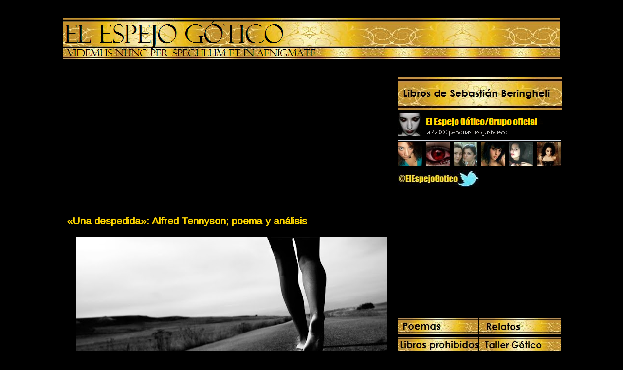

--- FILE ---
content_type: text/html; charset=UTF-8
request_url: https://elespejogotico.blogspot.com/2008/07/poema-de-despedida.html
body_size: 19669
content:
<!DOCTYPE html>
<html dir='ltr' xmlns='http://www.w3.org/1999/xhtml' xmlns:b='http://www.google.com/2005/gml/b' xmlns:data='http://www.google.com/2005/gml/data' xmlns:expr='http://www.google.com/2005/gml/expr'>
<style type='text/css'>
#navbar-iframe {
height:0px;
visibility:hidden;
display:none;
}
</style>
<head>
<link href='https://www.blogger.com/static/v1/widgets/2944754296-widget_css_bundle.css' rel='stylesheet' type='text/css'/>
<meta content='gotico, romanticismo, galeria, vampiros, hechizos, literatura, relatos, poesía, fotos, poemas goticos, imágenes, libros, demonios, mitología, leyendas' name='keywords'/>
<meta content='0JZZCpraF+lFRzyQaYZGa/YTN94ZPC7VIFGTdy1uEuQ=' name='verify-v1'/>
<meta content='text/html; charset=UTF-8' http-equiv='Content-Type'/>
<meta content='blogger' name='generator'/>
<link href='https://elespejogotico.blogspot.com/favicon.ico' rel='icon' type='image/x-icon'/>
<link href='http://elespejogotico.blogspot.com/2008/07/poema-de-despedida.html' rel='canonical'/>
<link rel="alternate" type="application/atom+xml" title="El Espejo Gótico - Atom" href="https://elespejogotico.blogspot.com/feeds/posts/default" />
<link rel="alternate" type="application/rss+xml" title="El Espejo Gótico - RSS" href="https://elespejogotico.blogspot.com/feeds/posts/default?alt=rss" />
<link rel="service.post" type="application/atom+xml" title="El Espejo Gótico - Atom" href="https://www.blogger.com/feeds/2858903037590892511/posts/default" />

<link rel="alternate" type="application/atom+xml" title="El Espejo Gótico - Atom" href="https://elespejogotico.blogspot.com/feeds/515377335623348254/comments/default" />
<!--Can't find substitution for tag [blog.ieCssRetrofitLinks]-->
<link href='https://blogger.googleusercontent.com/img/b/R29vZ2xl/AVvXsEh6ZanSdiiC3Ae3BlOCcsaVFkdAM3GbnqrbpZmhNtNAw5AW1enhY1KTU7Acdg_DYrlkWHO5e6zo0NRFTU7pzVr1Pxz5xi1MQaUCmdh-nk8WDb-hpXnO2wLb1ny6jK31DRMg-5por4FcHCio/s640/despedida_alfred_tennyson_poema.jpg' rel='image_src'/>
<meta content='http://elespejogotico.blogspot.com/2008/07/poema-de-despedida.html' property='og:url'/>
<meta content='«Una despedida»: Alfred Tennyson; poema y análisis' property='og:title'/>
<meta content='     «Una despedida»: Alfred Tennyson; poema y análisis.     Una despedida  (A Farewell)  es un poema  del escritor inglés Alfred Tennyson  ...' property='og:description'/>
<meta content='https://blogger.googleusercontent.com/img/b/R29vZ2xl/AVvXsEh6ZanSdiiC3Ae3BlOCcsaVFkdAM3GbnqrbpZmhNtNAw5AW1enhY1KTU7Acdg_DYrlkWHO5e6zo0NRFTU7pzVr1Pxz5xi1MQaUCmdh-nk8WDb-hpXnO2wLb1ny6jK31DRMg-5por4FcHCio/w1200-h630-p-k-no-nu/despedida_alfred_tennyson_poema.jpg' property='og:image'/>
<title>El Espejo Gótico: &#171;Una despedida&#187;: Alfred Tennyson; poema y análisis</title>
<link href='https://blogger.googleusercontent.com/img/b/R29vZ2xl/AVvXsEg0Db3bakRK-9EKEts5bOj4vMpyr01jSGpVOWMSF-Ee2Qbld_uVdojRChyphenhyphenLv-zPyEjmKX0nSN-7EtMyHfh6-0XltE0ajmoiAe097QDQtcIIC602bu_r351_Rs_U5c6wkcz24tmMyuD3WuI4/s1600/FAVIC_png.jpg ' rel='shortcut icon' type='image/x-icon'/>
<link href='https://blogger.googleusercontent.com/img/b/R29vZ2xl/AVvXsEg0Db3bakRK-9EKEts5bOj4vMpyr01jSGpVOWMSF-Ee2Qbld_uVdojRChyphenhyphenLv-zPyEjmKX0nSN-7EtMyHfh6-0XltE0ajmoiAe097QDQtcIIC602bu_r351_Rs_U5c6wkcz24tmMyuD3WuI4/s1600/FAVIC_png.jpg ' rel='icon' type='image/gif'/>
<style type='text/css'>@font-face{font-family:'Arimo';font-style:normal;font-weight:400;font-display:swap;src:url(//fonts.gstatic.com/s/arimo/v35/P5sfzZCDf9_T_3cV7NCUECyoxNk37cxcDRrBdwcoaaQwpBQ.woff2)format('woff2');unicode-range:U+0460-052F,U+1C80-1C8A,U+20B4,U+2DE0-2DFF,U+A640-A69F,U+FE2E-FE2F;}@font-face{font-family:'Arimo';font-style:normal;font-weight:400;font-display:swap;src:url(//fonts.gstatic.com/s/arimo/v35/P5sfzZCDf9_T_3cV7NCUECyoxNk37cxcBBrBdwcoaaQwpBQ.woff2)format('woff2');unicode-range:U+0301,U+0400-045F,U+0490-0491,U+04B0-04B1,U+2116;}@font-face{font-family:'Arimo';font-style:normal;font-weight:400;font-display:swap;src:url(//fonts.gstatic.com/s/arimo/v35/P5sfzZCDf9_T_3cV7NCUECyoxNk37cxcDBrBdwcoaaQwpBQ.woff2)format('woff2');unicode-range:U+1F00-1FFF;}@font-face{font-family:'Arimo';font-style:normal;font-weight:400;font-display:swap;src:url(//fonts.gstatic.com/s/arimo/v35/P5sfzZCDf9_T_3cV7NCUECyoxNk37cxcAxrBdwcoaaQwpBQ.woff2)format('woff2');unicode-range:U+0370-0377,U+037A-037F,U+0384-038A,U+038C,U+038E-03A1,U+03A3-03FF;}@font-face{font-family:'Arimo';font-style:normal;font-weight:400;font-display:swap;src:url(//fonts.gstatic.com/s/arimo/v35/P5sfzZCDf9_T_3cV7NCUECyoxNk37cxcAhrBdwcoaaQwpBQ.woff2)format('woff2');unicode-range:U+0307-0308,U+0590-05FF,U+200C-2010,U+20AA,U+25CC,U+FB1D-FB4F;}@font-face{font-family:'Arimo';font-style:normal;font-weight:400;font-display:swap;src:url(//fonts.gstatic.com/s/arimo/v35/P5sfzZCDf9_T_3cV7NCUECyoxNk37cxcDxrBdwcoaaQwpBQ.woff2)format('woff2');unicode-range:U+0102-0103,U+0110-0111,U+0128-0129,U+0168-0169,U+01A0-01A1,U+01AF-01B0,U+0300-0301,U+0303-0304,U+0308-0309,U+0323,U+0329,U+1EA0-1EF9,U+20AB;}@font-face{font-family:'Arimo';font-style:normal;font-weight:400;font-display:swap;src:url(//fonts.gstatic.com/s/arimo/v35/P5sfzZCDf9_T_3cV7NCUECyoxNk37cxcDhrBdwcoaaQwpBQ.woff2)format('woff2');unicode-range:U+0100-02BA,U+02BD-02C5,U+02C7-02CC,U+02CE-02D7,U+02DD-02FF,U+0304,U+0308,U+0329,U+1D00-1DBF,U+1E00-1E9F,U+1EF2-1EFF,U+2020,U+20A0-20AB,U+20AD-20C0,U+2113,U+2C60-2C7F,U+A720-A7FF;}@font-face{font-family:'Arimo';font-style:normal;font-weight:400;font-display:swap;src:url(//fonts.gstatic.com/s/arimo/v35/P5sfzZCDf9_T_3cV7NCUECyoxNk37cxcABrBdwcoaaQw.woff2)format('woff2');unicode-range:U+0000-00FF,U+0131,U+0152-0153,U+02BB-02BC,U+02C6,U+02DA,U+02DC,U+0304,U+0308,U+0329,U+2000-206F,U+20AC,U+2122,U+2191,U+2193,U+2212,U+2215,U+FEFF,U+FFFD;}</style>
<style id='page-skin-1' type='text/css'><!--
/*
-----------------------------------------------
Blogger Template Style
Name:     Minima Black
Designer: Douglas Bowman
URL:      www.stopdesign.com
Date:     26 Feb 2004
Updated by: Blogger Team
----------------------------------------------- */
/* Variable definitions
====================
<Variable name="bgcolor" description="Page Background Color"
type="color" default="#000">
<Variable name="textcolor" description="Text Color"
type="color" default="#ccc">
<Variable name="linkcolor" description="Link Color"
type="color" default="#9ad">
<Variable name="pagetitlecolor" description="Blog Title Color"
type="color" default="#ccc">
<Variable name="descriptioncolor" description="Blog Description Color"
type="color" default="#777">
<Variable name="titlecolor" description="Post Title Color"
type="color" default="#ad9">
<Variable name="bordercolor" description="Border Color"
type="color" default="#333">
<Variable name="sidebarcolor" description="Sidebar Title Color"
type="color" default="#777">
<Variable name="sidebartextcolor" description="Sidebar Text Color"
type="color" default="#999">
<Variable name="visitedlinkcolor" description="Visited Link Color"
type="color" default="#a7a">
<Variable name="bodyfont" description="Text Font"
type="font" default="normal normal 100% 'Trebuchet MS',Trebuchet,Verdana,Sans-serif">
<Variable name="headerfont" description="Sidebar Title Font"
type="font"
default="normal bold 78% 'Trebuchet MS',Trebuchet,Arial,Verdana,Sans-serif">
<Variable name="pagetitlefont" description="Blog Title Font"
type="font"
default="normal bold 3990% 'Papyrus, Trebuchet MS',Trebuchet,Verdana,Sans-serif">
<Variable name="descriptionfont" description="Blog Description Font"
type="font"
default="normal normal 78% 'Trebuchet MS', Trebuchet, Verdana, Sans-serif">
<Variable name="postfooterfont" description="Post Footer Font"
type="font"
default="normal normal 78% 'Trebuchet MS', Trebuchet, Arial, Verdana, Sans-serif">
*/
/* Use this with templates/template-twocol.html */
body {
background:#000000;
margin:0;
color:#ffffff;
font: x-small "Trebuchet MS", Trebuchet, Verdana, Sans-serif;
font-size/* */:/**/small;
font-size: /**/small;
text-align: center;
}
a:link {
color:#FFD700;
text-decoration:none;
}
a:visited {
color:#FFD700;
text-decoration:none;
}
a:hover {
color:#ffd700;
text-decoration:underline;
}
a img {
border-width:0;
}
/* Header
-----------------------------------------------
*/
#header-wrapper {
width:1020px;
margin: 1x;
border:0px solid #000000;
}
#header-inner {
width:1020px;
height:90px;
background-position: left;
margin-left: 0px;
margin-right: 0px;
}
#header {
margin left: auto;
margin right: auto;
margin-top: 1px;
margin-bottom: 2px;
height:90px;
background: url(https://blogger.googleusercontent.com/img/b/R29vZ2xl/AVvXsEjfBDuzSCAhfl32gt9BI00VeUWDYKMwzHPWCOXoubFpDX-_aarDp5dd86TmpBDxIjtt-PkEsNVIuLoERv3ONCImqIfKS-zV-akcUeZuTXVbvh9xU96hUACgh6hgTU03CQOl0wkpObN1Zjc/s1600/blog_el_espejo_gotico_cabecera.png)  no-repeat bottom;
background-position: left;
border: 0px solid #971ef0;
text-align: left;
color:#ffd700;
}
#header h1 {
margin:0px;
height:0px;
padding:0px;
line-height:none;
text-transform:none;
letter-spacing:.0em;
font: normal normal 660%  Edwardian Script ITC, Papyrus, Times, serif;
visibility: hidden;
}
#header a {
color:#ffd700;
text-decoration:none;
}
#header a:hover {
color:#ffd700;
}
#header .description {
margin:0px;
padding:0px;
max-width:0px;
text-transform:none;
letter-spacing:.0em;
line-height: 0em;
font: normal normal 275% Edwardian Script ITC, Papyrus, Georgia, Times, serif;
color: #ffd700;
}
#header img {
margin-left: auto;
margin-right: auto;
}
/* Outer-Wrapper
----------------------------------------------- */
#outer-wrapper {
width: 1021px;
margin:0 auto;
padding:1px;
text-align:left;
font: normal normal 15px Arimo;
}
#main-wrapper {
width: 673px;
margin:0 auto;
padding:5px;
float: left;
word-wrap: break-word; /* fix for long text breaking sidebar float in IE */
overflow: hidden;     /* fix for long non-text content breaking IE sidebar float */
}
#adwidebar-wrapper {
width:337px;
float:right;
border: 0px solid #ddd;
padding-bottom:1px;
margin-top:10px;
margin-bottom:1px;
word-wrap: break-word; /* fix for long text breaking sidebar float in IE */
}
#adwidebar {
width:337px;
padding:1px;
word-wrap: break-word; /* fix for long text breaking sidebar float in IE */
}
#adsidebar-wrapper {
width: 168px;
margin:0 auto;
margin-top: 1px;
float: right;
word-wrap: break-word; /* fix for long text breaking sidebar float in IE */
overflow: hidden;     /* fix for long non-text content breaking IE sidebar float */
}
#adnewsidebar-wrapper {
width: 168px;
margin:0 auto;
margin-top: 1px;
float: right;
word-wrap: break-word; /* fix for long text breaking sidebar float in IE */
}
#widebar-wrapper {
width:336px;
float:right;
border: 0px solid #ddd;
padding-bottom:1px;
margin-top:1px;
margin-bottom:1px;
word-wrap: break-word; /* fix for long text breaking sidebar float in IE */
}
#widebar {
width:336px;
padding:1px;
word-wrap: break-word; /* fix for long text breaking sidebar float in IE */
}
#sidebar-wrapper {
width: 168px;
margin:0 auto;
margin-top: 1px;
float: right;
word-wrap: break-word; /* fix for long text breaking sidebar float in IE */
overflow: hidden;     /* fix for long non-text content breaking IE sidebar float */
}
#newsidebar-wrapper {
width: 168px;
margin:0 auto;
margin-top: 1px;
float: right;
word-wrap: break-word; /* fix for long text breaking sidebar float in IE */
}
#newwidebar-wrapper {
width:336px;
float:right;
border: 0px solid #ddd;
padding-bottom:1px;
margin-top:1px;
margin-bottom:1px;
word-wrap: break-word; /* fix for long text breaking sidebar float in IE */
}
#newwidebar {
width:336px;
padding:1px;
word-wrap: break-word; /* fix for long text breaking sidebar float in IE */
}
/* Headings
----------------------------------------------- */
h2 {
margin: 1px;
font:normal normal 24px Impact, sans-serif;
line-height: 0.2em;
text-transform:none;
letter-spacing:.0em;
color:#ffd700;
}
/* Posts
-----------------------------------------------
*/
h2.date-header {
margin:1.5em 0 .5em;
visibility:hidden;
}
.post {
margin:.5em 0 1.5em;
border-bottom:1px dotted #000000;
padding-bottom:1.5em;
}
.post h3 {
margin:.25em 0 0;
padding:0 0 4px;
font-size:140%;
font-weight:normal;
line-height:1.4em;
color:#ffd700;
}
.post h3 a, .post h3 a:visited, .post h3 strong {
display:block;
text-decoration:none;
color:#ffd700;
font-weight:bold;
}
.post h3 strong, .post h3 a:hover {
color:#ffffff;
}
.post p {
margin:0 0 .75em;
line-height:1.6em;
}
.post-footer {
margin: .75em 0;
color:#ffd700;
text-transform:none;
letter-spacing:.1em;
font: normal normal 91% Georgia, Times, serif;
line-height: 1.4em;
}
.comment-link {
margin-left:.6em;
}
.post img {
padding:4px;
border:0px solid #000000;
}
.post blockquote {
margin:1em 20px;
}
.post blockquote p {
margin:.75em 0;
}
/* Comments
----------------------------------------------- */
#comments h4 {
margin:1em 0;
font-weight: bold;
line-height: 1.4em;
text-transform:none;
letter-spacing:.2em;
color: #ffd700;
}
#comments-block {
margin:1em 0 1.5em;
line-height:1.6em;
}
#comments-block .comment-author {
margin:.5em 0;
}
#comments-block .comment-body {
margin:.25em 0 0;
}
#comments-block .comment-footer {
margin:-.25em 0 2em;
line-height: 1.4em;
text-transform:none;
letter-spacing:.1em;
}
#comments-block .comment-body p {
margin:0 0 .75em;
}
.deleted-comment {
font-style:italic;
color:gray;
}
.feed-links {
clear: both;
line-height: 2.5em;
visibility:hidden;
display:none;
}
#blog-pager-newer-link {
float: left;
}
#blog-pager-older-link {
float: right;
}
#blog-pager {
text-align: center;
}
/* Sidebar Content
----------------------------------------------- */
.sidebar {
color: #999999;
line-height: 1.5em;
}
.sidebar ul {
list-style:none;
margin:0 0 0;
padding:0 0 0;
}
.sidebar li {
margin:0;
padding:0 0 .25em 1px;
text-indent:-1px;
line-height:2.0em;
}
.sidebar .widget, .main .widget {
border-bottom:1px dotted #000000;
margin:1px;
padding:1px;
}
.main .Blog {
border-bottom-width: 0;
}
/* Profile
----------------------------------------------- */
.profile-img {
float: left;
margin: 0 5px 5px 0;
padding: 4px;
border: 1px solid #000000;
}
.profile-data {
margin:0;
text-transform:none;
letter-spacing:.1em;
font: normal normal 91% Georgia, Times, serif;
color: #ffd700;
font-weight: bold;
line-height: 1.6em;
}
.profile-datablock {
margin:.5em 0 .5em;
}
.profile-textblock {
margin: 0.5em 0;
line-height: 1.6em;
}
.profile-link {
font: normal normal 91% Georgia, Times, serif;
text-transform: none;
letter-spacing: .1em;
}
/* Footer
----------------------------------------------- */
#footer {
width:660px;
clear:both;
margin:0 auto;
padding-top:15px;
line-height: 1.6em;
text-transform:none;
letter-spacing:.1em;
text-align: center;
}
/** Page structure tweaks for layout editor wireframe */
body#layout #header {
margin-left: 0px;
margin-right: 0px;
}

--></style>
<link href='https://www.blogger.com/dyn-css/authorization.css?targetBlogID=2858903037590892511&amp;zx=4dc216ae-d56a-4273-a8dc-85fd561f7f01' media='none' onload='if(media!=&#39;all&#39;)media=&#39;all&#39;' rel='stylesheet'/><noscript><link href='https://www.blogger.com/dyn-css/authorization.css?targetBlogID=2858903037590892511&amp;zx=4dc216ae-d56a-4273-a8dc-85fd561f7f01' rel='stylesheet'/></noscript>
<meta name='google-adsense-platform-account' content='ca-host-pub-1556223355139109'/>
<meta name='google-adsense-platform-domain' content='blogspot.com'/>

<!-- data-ad-client=ca-pub-4042495601818401 -->

</head>
<meta content='0JZZCpraF+lFRzyQaYZGa/YTN94ZPC7VIFGTdy1uEuQ=' name='verify-v1'/>
<body>
<div class='navbar section' id='navbar'><div class='widget Navbar' data-version='1' id='Navbar1'><script type="text/javascript">
    function setAttributeOnload(object, attribute, val) {
      if(window.addEventListener) {
        window.addEventListener('load',
          function(){ object[attribute] = val; }, false);
      } else {
        window.attachEvent('onload', function(){ object[attribute] = val; });
      }
    }
  </script>
<div id="navbar-iframe-container"></div>
<script type="text/javascript" src="https://apis.google.com/js/platform.js"></script>
<script type="text/javascript">
      gapi.load("gapi.iframes:gapi.iframes.style.bubble", function() {
        if (gapi.iframes && gapi.iframes.getContext) {
          gapi.iframes.getContext().openChild({
              url: 'https://www.blogger.com/navbar/2858903037590892511?po\x3d515377335623348254\x26origin\x3dhttps://elespejogotico.blogspot.com',
              where: document.getElementById("navbar-iframe-container"),
              id: "navbar-iframe"
          });
        }
      });
    </script><script type="text/javascript">
(function() {
var script = document.createElement('script');
script.type = 'text/javascript';
script.src = '//pagead2.googlesyndication.com/pagead/js/google_top_exp.js';
var head = document.getElementsByTagName('head')[0];
if (head) {
head.appendChild(script);
}})();
</script>
</div></div>
<div id='outer-wrapper'><div id='wrap2'>
<!-- skip links for text browsers -->
<span id='skiplinks' style='display:none;'>
<a href='#main'>skip to main </a> |
      <a href='#sidebar'>skip to sidebar</a>
</span>
<div id='header-wrapper'>
<div class='header section' id='header'><div class='widget Header' data-version='1' id='Header1'>
<div id='header-inner'>
<div class='titlewrapper'>
<h1 class='title'>
<a href='https://elespejogotico.blogspot.com/'>
El Espejo Gótico
</a>
</h1>
</div>
<div class='descriptionwrapper'>
<p class='description'><span>
</span></p>
</div>
</div>
</div></div>
</div>
<div id='content-wrapper'>
<div id='crosscol-wrapper' style='text-align:left'>
<div class='crosscol section' id='crosscol'>
</div>
</div>
<div id='main-wrapper'>
<div id='main-top-contenedor'>
<div id='main-top1' style='width: 50%; float: left; margin:0; text-align: left;'>
<div class='main-top-column section' id='main-top1'><div class='widget HTML' data-version='1' id='HTML1'>
<div class='widget-content'>
<br />
<div align=left><script async src="//pagead2.googlesyndication.com/pagead/js/adsbygoogle.js"></script>
<!-- CuadradoEEG1 -->
<ins class="adsbygoogle"
     style="display:inline-block;width:336px;height:280px"
     data-ad-client="ca-pub-4042495601818401"
     data-ad-slot="9633641643"></ins>
<script>
(adsbygoogle = window.adsbygoogle || []).push({});
</script></div>
</div>
<div class='clear'></div>
</div></div>
</div>
<div id='main-top2' style='width: 50%; float: right; margin:0; text-align: left;'>
<div class='main-top-column section' id='main-top2'><div class='widget HTML' data-version='1' id='HTML10'>
<div class='widget-content'>
<div align=center>
<br />
<script async src="//pagead2.googlesyndication.com/pagead/js/adsbygoogle.js"></script>
<!-- EEG300/250 -->
<ins class="adsbygoogle"
     style="display:inline-block;width:300px;height:250px"
     data-ad-client="ca-pub-4042495601818401"
     data-ad-slot="1029769071"></ins>
<script>
(adsbygoogle = window.adsbygoogle || []).push({});
</script></div>
</div>
<div class='clear'></div>
</div></div>
</div>
<div style='clear:both;'></div>
</div>
<div class='main section' id='main'><div class='widget Blog' data-version='1' id='Blog1'>
<div class='blog-posts'>
<!--Can't find substitution for tag [adStart]-->
<div class='post uncustomized-post-template'>
<a name='515377335623348254'></a>
<div class='post-title'><h3>
<a href='https://elespejogotico.blogspot.com/2008/07/poema-de-despedida.html'>&#171;Una despedida&#187;: Alfred Tennyson; poema y análisis</a>
</h3></div>
<div class='meta'>
<span class='post-timestamp'>
</span>
<span class='post-backlinks post-comment-link'>
</span>
<span class='post-icons'>
</span>
</div>
<div class='post-header-line-1'></div>
<div style='float:top;'>
</div>
<div class='post-body'>
<p><div style="text-align: justify;">
<div class="separator" style="clear: both; text-align: center;">
<a href="https://blogger.googleusercontent.com/img/b/R29vZ2xl/AVvXsEh6ZanSdiiC3Ae3BlOCcsaVFkdAM3GbnqrbpZmhNtNAw5AW1enhY1KTU7Acdg_DYrlkWHO5e6zo0NRFTU7pzVr1Pxz5xi1MQaUCmdh-nk8WDb-hpXnO2wLb1ny6jK31DRMg-5por4FcHCio/s1600/despedida_alfred_tennyson_poema.jpg" imageanchor="1" style="margin-left: 1em; margin-right: 1em;"><img border="0" height="402" src="https://blogger.googleusercontent.com/img/b/R29vZ2xl/AVvXsEh6ZanSdiiC3Ae3BlOCcsaVFkdAM3GbnqrbpZmhNtNAw5AW1enhY1KTU7Acdg_DYrlkWHO5e6zo0NRFTU7pzVr1Pxz5xi1MQaUCmdh-nk8WDb-hpXnO2wLb1ny6jK31DRMg-5por4FcHCio/s640/despedida_alfred_tennyson_poema.jpg" width="640" /></a></div>
<br />
<h2>
<span style="color: #b99d00; font-size: large; font-weight: normal;"><u>&#171;Una despedida&#187;: Alfred Tennyson; poema y análisis.</u></span></h2>
<br />
<br />
<br />
<i><b><span style="color: #b99d00;">Una despedida</span></b> (A Farewell)</i> es un <b><a href="http://elespejogotico.blogspot.com/2007/11/poesia-gotica-poemas-goticos.html">poema</a></b> del escritor inglés <b><a href="http://elespejogotico.blogspot.com/2008/05/alfred-tennyson-poemas-en-espaol.html">Alfred Tennyson</a></b> (1809-1892), publicada en la <b><a href="http://elespejogotico.blogspot.com/2012/08/antologias-relatos-cuentos.html">antología</a></b> de 1842: <i><b><a href="http://elespejogotico.blogspot.com/2018/05/poemas-alfred-tennyson-libro-y-analisis.html">Poemas</a></b> (Poems)</i>.<br />
<br />
<b><i><span style="color: #b99d00;">Una despedida</span></i></b>, uno de los más importantes <b><a href="http://elespejogotico.blogspot.com/2017/10/alfred-tennyson-poemas-destacados.html">poemas de Alfred Tennyson</a></b>, nos introduce en los pensamientos del narrador acerca del tiempo y la muerte, en especial a través del contraste con la presencia inmutable, eterna, de ciertos aspectos de la realidad.<br />
<br />
Para lograr este efecto, <b><span style="color: #b99d00;">Alfred Tennyson</span></b> nos recuerda cuán pequeños realmente somos en comparación con el mundo que nos rodea, y cuán enorme será el dolor y la nostalgia del alma que abandona los círculos de la realidad para sumirse en la oscura incertidumbre de la muerte.<br />
<br />
Esa pena no tiene nada que ver con el remordimiento; de hecho, se intuye que el narrador ha disfrutado de una buena vida; sin embargo, el dolor de partir de este mundo atravesado por el horror y la belleza es motivo suficiente para sentir la necesidad de despedirse de él.<br />
<br />
<br />
<br />
<span style="color: #b99d00; font-size: large;">Despedida.</span><br />
<span style="color: #b99d00;"><i>Farewell</i>, Lord Alfred Tennyson (1809-1892)</span><br />
<br />
Fluye abajo, fría corriente, hacia el mar;<br />
Tu tributo de olas será entregado:<br />
Hacia tí, mis pasos ya no correrán,<br />
Nunca más, eternamente.<br />
<br />
Fluye, fluye suave por hierbas y campos,<br />
creciendo de corriente a río:<br />
Para tí, mis huellas ya nunca serán,<br />
Ya no, eternamente.<br />
<br />
Pero aquí suspiró tu viejo árbol,<br />
Y aquí tiemblan sus trémulas hojas,<br />
Al compás de las inquietas abejas.<br />
Para siempre, eternamente.<br />
<br />
Mil soles brillarán sobre tí,<br />
Mil lunas se estremecerán,<br />
Y por tus riberas mis pies ya no andarán,<br />
Ya no, eternamente.<br />
<br />
<br />
<div style="text-align: right;">
<span style="color: #b99d00;"><i>Flow down, cold rivulet, to the sea,<br />
Thy tribute wave deliver:<br />
No more by thee my steps shall be,<br />
For ever and for ever.<br />
<br />
Flow, softly flow, by lawn and lea,<br />
A rivulet then a river;<br />
No where by thee my steps shall be,<br />
For ever and for ever.<br />
<br />
But here will sigh thine alder tree,<br />
And here thine aspen shiver;<br />
And here by thee will hum the bee,<br />
For ever and for ever.<br />
<br />
A thousand suns will stream on thee,<br />
A thousand moons will quiver;<br />
But not by thee my steps shall be,<br />
For ever and for ever.</i><br />
<br />
<b>Lord Alfred Tennyson (1809-1892)</b></span></div>
<br />
<br />
<br />
<br />
<a href="http://elespejogotico.blogspot.com/2007/11/poesia-gotica-poemas-goticos.html">Más poemas góticos.</a> I <a href="http://elespejogotico.blogspot.com/2008/05/alfred-tennyson-poemas-en-espaol.html">Poemas de Alfred Tennyson.</a><br />
<br />
<br />
<b><span style="color: #b99d00;">Más literatura gótica:</span></b><br />
<ul>
<li><b><a href="http://elespejogotico.blogspot.com/2010/07/poemas-de-vida.html">Poemas de vida.</a></b></li>
<li><b><a href="http://elespejogotico.blogspot.com/2013/06/poemas-para-decir-adios.html">Poemas para decir adiós.</a></b></li>
<li><b><a href="http://elespejogotico.blogspot.com/2013/08/poemas-que-dicen-adios.html">Poemas que dicen adiós.</a></b></li>
<li><b><a href="http://elespejogotico.blogspot.com/2011/10/poemas-de-separacion.html">Poemas de separación.</a></b></li>
<li><b><a href="http://elespejogotico.blogspot.com/2011/11/poemas-de-sentimientos.html">Poemas de sentimientos.</a></b></li>
<li><b><a href="http://elespejogotico.blogspot.com/2011/10/poemas-de-abandono.html">Poemas de abandono.</a></b></li>
<li><b><a href="http://elespejogotico.blogspot.com/2008/07/poemas-del-romanticismo.html">Poemas del romanticismo.</a></b></li>
<li><b><a href="http://elespejogotico.blogspot.com/2008/07/poesia-victoriana.html">Poemas victorianos.</a></b></li>
<li><b><a href="http://elespejogotico.blogspot.com/2009/02/poemas-ingleses.html">Poemas ingleses.</a></b></li>
<li><a href="http://elespejogotico.blogspot.com/2008/04/poemas-tristes-la-poesia-de-la-tristeza.html"><b>Poemas tristes.</b></a></li>
</ul>
El <b>análisis, resumen y traducción al español del poema de Lord Tennyson</b>: <i><b>Una despedida</b> (A Farewell)</i>, fueron realizados por El Espejo Gótico. Para su reproducción escríbenos a: elespejogotico@gmail.com</div>
</p>
<div style='clear: both;'></div>
</div>
<div class='post-footer'>
<p class='post-footer-line post-footer-line-1'>
</p>
<span class='post-author'>
Balbuceado por
Sebastian Beringheli
</span>
<span class='post-comment-link'>
</span>
<span class='post-labels'>
Etiquetas:
<a href='https://elespejogotico.blogspot.com/search/label/Alfred%20Tennyson' rel='tag'>Alfred Tennyson</a>,
<a href='https://elespejogotico.blogspot.com/search/label/poemas%20de%20abandono' rel='tag'>poemas de abandono</a>,
<a href='https://elespejogotico.blogspot.com/search/label/poemas%20de%20dolor' rel='tag'>poemas de dolor</a>,
<a href='https://elespejogotico.blogspot.com/search/label/poemas%20de%20sentimientos' rel='tag'>poemas de sentimientos</a>,
<a href='https://elespejogotico.blogspot.com/search/label/poemas%20de%20separaci%C3%B3n' rel='tag'>poemas de separación</a>,
<a href='https://elespejogotico.blogspot.com/search/label/poemas%20goticos' rel='tag'>poemas goticos</a>,
<a href='https://elespejogotico.blogspot.com/search/label/poemas%20ingleses' rel='tag'>poemas ingleses</a>,
<a href='https://elespejogotico.blogspot.com/search/label/poemas%20tristes' rel='tag'>poemas tristes</a>,
<a href='https://elespejogotico.blogspot.com/search/label/poemas%20victorianos' rel='tag'>poemas victorianos</a>,
<a href='https://elespejogotico.blogspot.com/search/label/poesia%20del%20romanticismo' rel='tag'>poesia del romanticismo</a>
</span>
<p class='post-footer-line post-footer-line-2'>
</p>
<p class='post-footer-line post-footer-line-3'></p>
</div>
</div>
<div class='comments' id='comments'>
<a name='comments'></a>
<h4>
2
comentarios:
        
</h4>
<dl id='comments-block'>
<dt class='comment-author' id='comment-1833411305655590781'>
<a name='comment-1833411305655590781'></a>
Anónimo
dijo...
</dt>
<dd class='comment-body'>
<p>Hola bueno no soy del todo bueno analizando poemas pero a veces logro capturar la idea, y en mi opinión se despide de la realidad de la vida, dejando que el sol solo ilumine el suelo donde yace su cuerpo ya que para mi su lapida es ese gran arbol que le protegera.</p>
</dd>
<dd class='comment-footer'>
<span class='comment-timestamp'>
<a href='#comment-1833411305655590781' title='comment permalink'>
9 de marzo de 2009 a las 22:06
</a>
<span class='item-control blog-admin pid-402840669'>
<a class='comment-delete' href='https://www.blogger.com/comment/delete/2858903037590892511/1833411305655590781' title='Eliminar comentario'>
<img src='https://resources.blogblog.com/img/icon_delete13.gif'/>
</a>
</span>
</span>
</dd>
<dt class='comment-author' id='comment-6308570842245315286'>
<a name='comment-6308570842245315286'></a>
Anónimo
dijo...
</dt>
<dd class='comment-body'>
<p>palabras...<br />palabras que asesinan,<br />cuchillas forjadas con odio<br />se entierran en mi carne.<br />El masoquismo me impulsa; <br />me aserca odiosamente <br />a esta ventana fria,<br />mi alma puede ver mi triste reflejo<br />y esa sed de agonia,<br />este sindrome de dolor<br />con el vidrio empañado,<br />me transforma en una adicto mas<br />de este oscuro espejo.<br /><br />gracias, por abrir la puerta de mi ades.</p>
</dd>
<dd class='comment-footer'>
<span class='comment-timestamp'>
<a href='#comment-6308570842245315286' title='comment permalink'>
17 de mayo de 2009 a las 12:20
</a>
<span class='item-control blog-admin pid-402840669'>
<a class='comment-delete' href='https://www.blogger.com/comment/delete/2858903037590892511/6308570842245315286' title='Eliminar comentario'>
<img src='https://resources.blogblog.com/img/icon_delete13.gif'/>
</a>
</span>
</span>
</dd>
</dl>
<p class='comment-footer'>
<a href='https://www.blogger.com/comment/fullpage/post/2858903037590892511/515377335623348254' onclick='javascript:window.open(this.href, "bloggerPopup", "toolbar=0,location=0,statusbar=1,menubar=0,scrollbars=yes,width=640,height=500"); return false;'>Publicar un comentario</a>
</p>
<div id='backlinks-container'>
<div id='Blog1_backlinks-container'>
</div>
</div>
</div>
<!--Can't find substitution for tag [adEnd]-->
</div>
<div class='blog-pager' id='blog-pager'>
<span id='blog-pager-newer-link'>
<a class='blog-pager-newer-link' href='https://elespejogotico.blogspot.com/2008/07/ben-jonson-poema.html' id='Blog1_blog-pager-newer-link' title='Entrada más reciente'>Entrada más reciente</a>
</span>
<span id='blog-pager-older-link'>
<a class='blog-pager-older-link' href='https://elespejogotico.blogspot.com/2008/06/requiescat-lord-tennyson.html' id='Blog1_blog-pager-older-link' title='Entrada antigua'>Entrada antigua</a>
</span>
<a class='home-link' href='https://elespejogotico.blogspot.com/'>Inicio</a>
</div>
<div class='clear'></div>
<div class='post-feeds'>
<div class='feed-links'>
Suscribirse a:
<a class='feed-link' href='https://elespejogotico.blogspot.com/feeds/515377335623348254/comments/default' target='_blank' type='application/atom+xml'>Enviar comentarios (Atom)</a>
</div>
</div>
</div><div class='widget HTML' data-version='1' id='HTML6'>
<div class='widget-content'>
<br />
<br />
<span style="color: #b99d00; font-family: impact; font-size: large;"><u>Lo más visto esta semana en El Espejo Gótico:</u></span><br />
<br />
<div style="margin: 0 auto; text-align: center; width: 100%;">
<div style="float: left; margin: 0px 15px 0px 15px; text-align: justify; width: 30%;">
<b><a href="http://elespejogotico.blogspot.com/2026/01/conan-y-la-barbarie-como-estado-natural.html">Conan y la barbarie como estado natural del ser humano.</a></b></div>
<div style="float: left; margin: 0px 15px 0px 0px; text-align: justify; width: 30%;">
<b><a href="http://elespejogotico.blogspot.com/2026/01/la-casa-embrujada-alice-cary-poema-y.html">&#171;La casa embrujada&#187;</a></b></div>
<div style="float: left; margin: 0px 0px 0px 0px; text-align: justify; width: 30%;">
<b><a href="http://elespejogotico.blogspot.com/2025/12/ninguna-voz-viva-thomas-street.html">&#171;Ninguna voz viva&#187;</a></b></div>
<div style="clear: both;">
</div>
</div>
<img src="https://blogger.googleusercontent.com/img/b/R29vZ2xl/AVvXsEiS9LD0RhdKeqAYCKSpFxFNKAypMOgV20Eh3BZibAbYlZLGYVSvw6oBnUQcFGhXbKM9rZ6lJXM4-hu88hw0MckjdW8mwGhlo7b-WvBpjKm6BrtUB1PCTwaplLbEBxc25TeGaPdp8bAvrBIoL3k9mBh3FdVpp7uYVSCCbym3zZlGW_Fp-XuTnCSyUVhu_-U/s220/conan_howard_barbarie%20-%20copia.jpg" style="float: left; margin: 1px 0px 0px 0px;" />
<img src="https://blogger.googleusercontent.com/img/b/R29vZ2xl/AVvXsEidic7CaGqqgjm_tElFtb6BnZ5eyDqkEZxgYMuIyN8BFvpgrVTSmO8h-wJbTyJz2Uhu9bk7Rb4XHTh6tYDe0jRx2Dmxg9LkNuOl5hT5s-2cSfVamQZcjJkxz0NsvAMDXfPgEphvBGFETFsQ3-4syuP478olb-_OHXK6UMtlpY7MxYD-smz_nPBxJVYQE3c/s220/casa_embrujada_alice_cary%20-%20copia.jpg" style="float: left; margin: 1px 0px 0px 0px;" />
<img src="https://blogger.googleusercontent.com/img/b/R29vZ2xl/AVvXsEih4NSCu9U9uzikJHRx93inadjCLNADJ8XXPxOQgHBfklB1i6Qz1pm7oM-wVVYJjZxy418dpyQblahOcvw0N1TKRwRT6IIX01k3zOXQgz6dskQQJyRpEBNzIxNKlLdDsWYVcbcCINeqwqXgBV-QS2RYE3YBvLUTYrm5MBJtBuuiQ_DReiclEFCmiPk9Dfk/s220/ninguna_voz_viva_millington%20-%20copia.jpg" style="float: left; margin: 1px 0px 0px 0px;" />
<div style="margin: 0 auto; text-align: center; width: 100%;">
<div style="float: left; margin: 0px 15px 0px 15px; text-align: justify; width: 30%;">
<b>Taller gótico.</b></div>
<div style="float: left; margin: 0px 15px 0px 0px; text-align: justify; width: 30%;">
<b>Poema de Alice Cary.</b></div>
<div style="float: left; margin: 0px 0px 0px 0px; text-align: justify; width: 30%;">
<b>Relato de Thomas Street Millington.</b></div>
<div style="clear: both;">
</div>
</div>
<br />
<br />
<div style="margin: 0 auto; text-align: center; width: 100%;">
<div style="float: left; margin: 0px 15px 0px 15px; text-align: justify; width: 30%;">
<b><a href="http://elespejogotico.blogspot.com/2025/12/el-borracho-edith-sitwell-poema-y.html">&#171;El borracho&#187;</a></b></div>
<div style="float: left; margin: 0px 15px 0px 0px; text-align: justify; width: 30%;">
<b><a href="http://elespejogotico.blogspot.com/2025/12/el-cisne-rainer-maria-rilke-poema-y.html">&#171;El cisne&#187;</a></b></div>
<div style="float: left; margin: 0px 0px 0px 0px; text-align: justify; width: 30%;">
<b><a href="http://elespejogotico.blogspot.com/2025/12/apariciones-de-crisis.html">Apariciones de crisis.</a></b></div>
<div style="clear: both;">
</div>
</div>
<img src="https://blogger.googleusercontent.com/img/b/R29vZ2xl/AVvXsEgO28wjs2CXrX5yNjiy-5wWaE5WUbbNqgI7Ysd_KI0wGauH4PNV422M98QC_AX8eDSuGUbLjoVvH3FC2jGQIu74SuUYCu28lvhMMb_0cEfjJAo1xwwdpShTBAXOReKtiFdVuSlyrXtsvRu3pbst7jm-VL3WWASyB5P_Wm7zHVhs8jcS1man8gQGfWu6ju8/s220/el_borracho_edith_sitwell%20-%20copia.jpg" style="float: left; margin: 1px 0px 0px 0px;" />
<img src="https://blogger.googleusercontent.com/img/b/R29vZ2xl/AVvXsEgwDVuqttsxPfRd0bPNogaIxeLubWlkPNCKHgvTinu-qSDyDr793TkcOwxuxWRy69k1d7Zh0dbZ66zlChUyJuFIAhfEF21SHHdb9N60neU300xxrhviLKgfmlbJ7dpUmyO94R8CN0QSV98cso-eM5rwozOF1t_2_8cmy6FEUqVfK0zdZ3kQSOF8THRYml0/s220/cisne_rainer_maria_rilke%20-%20copia.jpg" style="float: left; margin: 1px 0px 0px 0px;" />
<img src="https://blogger.googleusercontent.com/img/b/R29vZ2xl/AVvXsEhUM3Wfup293c9IQDSN7AbWgsjl9-aY6-DK_2Vvaw-pkDSTBFanGtEAG1A8SoQ6q-bXpp7Nxc6PKQzbTjUNdaVnRY7RWs7JnIBjpXdfr2rPfgBqS5dFIqTIYhWMjHAYutlPYF33gg_H2Qf9trPOkhEYLXaE43SkjunXSCoLvSu-HWYDRj1cgc7NgUit_20/s220/apariciones_De_crisis%20-%20copia.jpg" style="float: left; margin: 1px 0px 0px 0px;" />
<div style="float: left; margin: 0px 15px 0px 15px; text-align: justify; width: 30%;">
<b>Poema de Edith Sitwell.</b></div>
<div style="float: left; margin: 0px 15px 0px 0px; text-align: justify; width: 30%;">
<b>Poema de Rainer Maria Rilke.</b></div>
<div style="float: left; margin: 0px 0px 0px 0px; text-align: justify; width: 30%;">
<b>Consultorio paranormal.</b></div>
<div style="clear: both;">
<br />
<br />
</div>
</div>
<div class='clear'></div>
</div><div class='widget HTML' data-version='1' id='HTML9'>
<div class='widget-content'>
<br />
<br />
<br />
<br />
<br />
<br />
<br />
<br />
<br />
<br />
<br />
<br />
</div>
<div class='clear'></div>
</div></div>
</div>
<div id='adwidebar-wrapper'>
<div class='sidebar section' id='adwidebar'><div class='widget HTML' data-version='1' id='HTML8'>
<div class='widget-content'>
<br />
<a href="http://elespejogotico.blogspot.com/2020/04/sebastian-beringheli-escritor-y-creador.html"><img src="https://blogger.googleusercontent.com/img/b/R29vZ2xl/AVvXsEhwbsaNT12m46pHhFQlfJK_aOROC85aZrj-yq1bOnv-_LPxu9pEsxb4FxfWQSB9LJFQKp6DoFNOi3-SFqWwz7Z4etFRXvtUAIanKtW-smWeOHMIHYurF-ZFkVq-BRkdVBh8rO2aUWhozQ8/s1600/Sebastian_beringheli_libros.jpg" /></a>
<div align=right><a href="http://www.facebook.com/groups/256844548887/" target="_blank"><img src="https://blogger.googleusercontent.com/img/b/R29vZ2xl/AVvXsEgs1Ykr2qUezetRVzHBC4KIa3vltaJZCEnmn2_vz1nJllOEVPAtJYDeJg64zgGhHSwAO5al7mICFbFGJxqdtW2Ou7vzLjL_g9qyTzj0XtkmkRLb2ayYOJXM9-HOGqPt8ksjAhHZMPZVY3jq/s1600/el_espejo_gotico_grupo_facebook_oficial.png" /></a></div>
<div align=left><a href="http://twitter.com/ElEspejoGotico" target="_blank"><img src="https://blogger.googleusercontent.com/img/b/R29vZ2xl/AVvXsEgbXG5_Oo142RlEQI6_8t3lpEwxDKjVcN6H6CVOIAQh3YKVXSFKWDrbc0A0HQmoyaGaTjQRwqtRK7hxLt0YFQ-h1Ncpnjlc-JQm6sSdnnx4rLcf7yA7qyHVKZYMbezD8ktrODdm1PygGmD8/s1600/twitter_el_espejo_gotico.jpg" /></a></div>
</div>
<div class='clear'></div>
</div><div class='widget HTML' data-version='1' id='HTML2'>
<div class='widget-content'>
<script async src="https://pagead2.googlesyndication.com/pagead/js/adsbygoogle.js?client=ca-pub-4042495601818401"
     crossorigin="anonymous"></script>
<!-- CuadradoEEG2 -->
<ins class="adsbygoogle"
     style="display:block"
     data-ad-client="ca-pub-4042495601818401"
     data-ad-slot="4896638475"
     data-ad-format="auto"
     data-full-width-responsive="true"></ins>
<script>
     (adsbygoogle = window.adsbygoogle || []).push({});
</script>
</div>
<div class='clear'></div>
</div></div>
</div>
<div id='adnewsidebar-wrapper'>
<div class='sidebar section' id='adnewsidebar'><div class='widget HTML' data-version='1' id='HTML12'>
<div class='widget-content'>
<a href="http://elespejogotico.blogspot.com/2010/03/relatos-goticos-indice.html"><img src="https://blogger.googleusercontent.com/img/b/R29vZ2xl/AVvXsEhb1oEFOCM0eJ1PdxAf1SZ0C8Xk3ms946-zPOj94PoWaQeo5bdFFAJA2LYKwRmYHPq27RGWN87b6H85lwbDWxxT2KTeGBxn_z5M1nYSfmLJuhCXg8xzhKGS_wsdXIv0LCCke5Bk6_engcI/s1600/espejo-gotico-relatos.jpg" /></a>
<a href="http://elespejogotico.blogspot.com/2020/02/taller-gotico-estudios-y-ensayos-sobre.html"><img src="https://blogger.googleusercontent.com/img/b/R29vZ2xl/AVvXsEhLFSsXeDzv0Ex4a3psoh-hFpt5M5K7Bc8rDdntnkQTw1L-WOPN6I6_TYPuwDs9WZHQiVa11KYcWaB-YuO1or_pNpBp54x6Ixb11Ijs-c9MIgbHDLxwvOGjBS7LwmpuBBlMZJbnwdPYZFQ/s1600/Taller_gotico_espejo_gotico.jpg" /></a>
<a href="http://elespejogotico.blogspot.com/2010/05/novelas-goticas-indice.html"><img src="https://blogger.googleusercontent.com/img/b/R29vZ2xl/AVvXsEj_jvLhy_M-Fj5Vca6JiPwZ0bwG-k3qqfQ6opZ3Ebt0tgW7mErDgvn1bGM4SS7PKsxLQCmq84pEnglD0CANSOZ8cOO72IvU0dHmy8CPycn_itG3dipztw2BoGOwk3WkGfPxBj7Xf89G3V4/s1600/espejo-gotico-novelas.jpg" /></a>
<a href="http://elespejogotico.blogspot.com/2010/11/hombres-lobo-licantropos.html"><img src="https://blogger.googleusercontent.com/img/b/R29vZ2xl/AVvXsEhZrglATd-JULlfJey84u-Sm1lC3Nf-ssZ_2OGB4FU8a5ZNs_LLeWzkCE7d-WjoStMRlyjtHMR8Ixu9MFfPCYGXr0XTOKoNLVQt68EUh1e8ChreYUu6o3sDDKQYLrqtexZqq20THaR-qKE/s1600/espejo-gotico-hombres-lobo.jpg" /></a>
<a href="http://elespejogotico.blogspot.com/2010/11/demonologia.html"><img src="https://blogger.googleusercontent.com/img/b/R29vZ2xl/AVvXsEiV75DucNB7EFp2ccfGMoLNw1_qEezFvj63-PHnVqGMyBRTfWsUgxOMtg_t4ci3DgK-Yktwi43qI0WuR5AXMt3KOMxGAYFFaLTlwFAukXt6XxGyKyAz2TWGzkTNZWNF4SGCxsAx7KX3qrQ/s1600/espejo-gotico-demonologia.jpg" /></a>
<a href="http://elespejogotico.blogspot.com/2014/07/parapsicologia-libros-ensayos-articulos.html"><img src="https://blogger.googleusercontent.com/img/b/R29vZ2xl/AVvXsEjK7EilUVq2-vxumV5XK1ea3uR0OmTPwqADTK_N3OLOEKGieZOoYX6kFkyIxiNS452NaT7IzxhEl2-wc6wIGfc01Ul6fFVTHFFUg14M8PhyE544PbuFMbG5fQ2ypkp2jb4SdbMLBN0to8I/s1600/espejo-gotico-parapsicologia.jpg" /></a>
<a href="http://elespejogotico.blogspot.com/2013/05/feminologia-mujer-literatura-y-mito.html"><img src="https://blogger.googleusercontent.com/img/b/R29vZ2xl/AVvXsEjpPqAOhAYSjSMlnzmZxk57yWfSTyrWHLr0sPGfCgewQzkyHdThL44s64mV22yKIsNG4FOEvjlq3rMd_LReUKslT5ZO3rJqEyjWf4fmDsJ5DR4qGbfjRq2ewjtJWMcrJq6gqnFs71z5xoQ/s1600/espejo-gotico-feminologia.jpg" /></a>
<a href="http://elespejogotico.blogspot.com/2015/04/libros-de-antiayuda-el-club-del.html"><img src="https://blogger.googleusercontent.com/img/b/R29vZ2xl/AVvXsEgnYSSIGl62Uq8dVTCtL79CK9gdVr7Ujt0rlCLgJoogOAa039Q4GrUGdUlsN05X9PXGG3nIJErULdOhNar4CBChBz59or_Rxmn3nbhCYBljeBpO3_Fwd5fd9Au0hoVs31u6WdNXVK6CaU8/s1600/espejo-gotico-antiayuda.jpg" /></a>
<a href="http://elespejogotico.blogspot.com/2013/08/el-lado-oscuro-del-amor.html"><img src="https://blogger.googleusercontent.com/img/b/R29vZ2xl/AVvXsEiTdQcAL7xgmgPJPJBL54wezSaIdgberxzzqxgSoXhQaxW7GknC1Lh1zVF2CDlIVGD8N6OlV-wMx_H0bm56OLcgRMMBFyowDmVoABAkB62f5tBsbc9Vw8aCMX5L0W5WKdXcbU5yrm0YXfc/s1600/espejo-gotico-lado-oscuro-amor.jpg" /></a>
<a href="http://elespejogotico.blogspot.com/2007/11/misterios-miserables.html"><img src="https://blogger.googleusercontent.com/img/b/R29vZ2xl/AVvXsEhXgVY7IFbaK6cpci_mtI-2-QrwfTqnh4mk8a2qQJuApTbPIb_AY56rjinJD1F72wk4Gm4jV_tbVVFoQ-TqkBH8COqllxkza8zDUmKAtgUViawUZ1I11Eop8juHP6Ami5S7TTqd82rLvak/s1600/espejo-gotico-misterios.jpg" /></a>
<a href="http://elespejogotico.blogspot.com/2009/06/libros-esotericos-gratis.html"><img src="https://blogger.googleusercontent.com/img/b/R29vZ2xl/AVvXsEhsC9WcvaOrOnPyWPog0-PDuZqrXdCLY31dvuowUNeTYML28QXALU4AbVK9Juox2XMZ_oT7AfADMe9-lYd0ycjBdJB9oJQoBPFsNKOQcguQALKXI05p5lQoH9qhQ_EoZ6vZgQOQtgaSRvA/s1600/espejo-gotico-esoterismo.jpg" /></a>
<a href="http://elespejogotico.blogspot.com/2013/10/el-diccionario-de-suenos-del-doctor.html"><img src="https://blogger.googleusercontent.com/img/b/R29vZ2xl/AVvXsEgEhajXPgedFesjDRTqQ12Kgdv48rxlKIib-5PGVj4CNclv6mCzGFo_g4wp3uUBHwpEiepEa0_4dyoi8qI2DGCwjP_qpjvLNW773sI4x2_aD556792uXsQnkCFFW9n-mXNyxoxwWZmISY4/s1600/espejo-gotico-sue%25C3%25B1os.jpg" /></a>
<a href="http://elespejogotico.blogspot.com/2007/11/tierra-media.html"><img src="https://blogger.googleusercontent.com/img/b/R29vZ2xl/AVvXsEj85SJ0dLuTMoSGulCZJ47tBGHM9hHi9YLOlLi_Lqq2kgN8PTWtTcT-ICX4NssvcLxUFjsbfroo72XsoPiGXH6mgKeJFxh4lc2MJ4PkxSpkdZkz8Fs1MDlokrLEEugWH3k6gXL9nXDP3_o/s1600/tierra_media.jpg" /></a>
<a href="http://elespejogotico.blogspot.com/2013/03/hechizoteca-todos-los-hechizos-al.html"><img src="https://blogger.googleusercontent.com/img/b/R29vZ2xl/AVvXsEistbM8MluzUIlg8TsRCrAZl1Ex1_WcUAh4D0EspFAwU3hGcemYbn4zR3seWg1tJmkV-he-XTCeuLjW3N4FQb0-bgz9egGQHymx7TuDzVvXVrEvbY4kJf33Hl3tVkg5hAimF0pxJFHPSRw/s1600/espejo-gotico-hechizoteca.jpg" /></a>
<a href="http://elespejogotico.blogspot.com/2008/10/taller-de-literatura.html"><img src="https://blogger.googleusercontent.com/img/b/R29vZ2xl/AVvXsEiuFzFAxa0mplYEyt0aKbHLhB6yQTAOJlIRdUaA9FZkiSAHpmw1C4JUZEEzjuYn5VY5N9r8vJB0HxANg3AgmtXqsRThhLcGjHLAXnZwUdTOH-JYpx-CiLoHk1nH6OhdPX5RVQBGS-ZQRUQ/s1600/espejo-gotico-taller.jpg" /></a>
<a href="http://elespejogotico.blogspot.com/2011/05/mitos-de-cthulhu-libros-dioses-relatos.html"><img src="https://blogger.googleusercontent.com/img/b/R29vZ2xl/AVvXsEhiEUIQe1k-XYFPdw94xQSn6-mXUafsgDsiG5IZlRTOmQVCoPPO99HmVa4pMN_LVumcR0FSCxCdZhXD6O84O5P8zAswL7rCuDmgtiFu3AtwLrzvAqTdTEvvfm0ljXrhb1tKKnfXO9suzeE/s1600/espejo-gotico-cthulhu.jpg" /></a>
<a href="http://elespejogotico.blogspot.com/2010/11/fantasmas-indice.html"><img src="https://blogger.googleusercontent.com/img/b/R29vZ2xl/AVvXsEir6H97AHGw4pFOrScJpAfMdQnPRTN4K_GZNAx_N2KIszhTMRRIrGEKEIAfkyocVxjf99VTYAsJ5uCJYebWgEN_XCgO98rMba1vQ7s3keT9Nc2Sa9yqumhl1_QPAY4MtNRDbmaHtXh-WJg/s1600/espejo-gotico-fantasmas.jpg" /></a>
<a href="http://elespejogotico.blogspot.com/2010/05/romanticismo-indice.html"><img src="https://blogger.googleusercontent.com/img/b/R29vZ2xl/AVvXsEgdtfouNABSMtXZ2MtVQ7RVqpSWjQiaQtPxe0K3l4d5RPzwHyM6nYlSlNxTWxNKOrcL87xlpMKIA-ZAs5AMNbrb2ny9-F5mu8snegdTqXERgfirlffvTMNfRgPGkf40lZmIgGUXepVWybU/s1600/espejo-gotico-romanticismo.jpg" /></a>
<a href="http://elespejogotico.blogspot.com/2014/07/tierra-de-hadas-relatos-mitos-y.html"><img src="https://blogger.googleusercontent.com/img/b/R29vZ2xl/AVvXsEjZVkiMgSEN3dhu8gwK82YKNNDReQdSOj82-fQlwMvJQVtpFfhl_k0paP6K28yRydhGQ4yAKkP9J1c31k5fobCsGgK_Eg4ZGKOXprVJ8cpPYFS1okeQ8sYv4cGeikfQGYUrAnrne6rfk0I/s1600/espejo-gotico-hadas.jpg" /></a>
<a href="http://elespejogotico.blogspot.com/2015/03/cultura-gotica-libros-significado-moda.html"><img src="https://blogger.googleusercontent.com/img/b/R29vZ2xl/AVvXsEjT75DA-SYi1WFV7VIvJCQiMrxpFkBnmEOQ1r_F0atZMNb2S3OX9oC1wviazCEhaRwVMm3chY3PyGZriUr20nCIcyAS1B7OoRqBWU-ym6ArK_kA5kMmB4RW2ZneT_T1CqElRtfqu48Lcvs/s1600/espejo-gotico-goticismo.jpg" /></a>
<a href="http://elespejogotico.blogspot.com/2008/01/edgar-allan-poe-relatos-y-poemas-gratis.html"><img src="https://blogger.googleusercontent.com/img/b/R29vZ2xl/AVvXsEhqhKBuc7IRuHJrbo37FB4Oh2qUNxu5rdssUx7dFxQNJq5YCULdls_U57CrDHbrGSR_CSeKOqMMbeFYT0udUumbIR5dZmZU8euGeTX2CCymcapdQihesRtPQJJCx8_N97Z0n-iMTIIQDSw/s1600/espejo-gotico-poe.jpg" /></a>
<a href="http://elespejogotico.blogspot.com/2014/03/diario-de-un-vampiro-real.html"><img src="https://blogger.googleusercontent.com/img/b/R29vZ2xl/AVvXsEindz5f3YwKrLZZf4aEXcu2rMuLWyRlk0EFQoDG2_eSrH5i_Gek_PldzIbwUKJGk0Ns4LflgXtEstlUuXU1_YG5GCwd9xZUPek0Vm5SfzfUvuLCf7p8N9YM0IuwBN6mz9JXU7S2YROo1HE/s1600/espejo-gotico-diario-vampiro.jpg" /></a>
<a href="http://elespejogotico.blogspot.com/2019/04/ciencia-ficcion-articulos-ensayos-y.html"><img src="https://blogger.googleusercontent.com/img/b/R29vZ2xl/AVvXsEgh9-_VK9TyZ5_D66f9QfzrVrmDbVlwIu2Vbz9k9DYZ9v0PukNrZnSORQdLh-6ALABa2m1xWM2giYc2u-cyS0czb8yyvFpJpVT8M3FjtwtWCoPjysouxS2y7i2wNfKNwsJ8oKCs6PVDOxc/s1600/ciencia_ficcion_el_Espejo_gotico.jpg" /></a>
<a href="http://elespejogotico.blogspot.com/2019/05/filologia-mitos-curiosidades-y.html"><img src="https://blogger.googleusercontent.com/img/b/R29vZ2xl/AVvXsEiShSinxoMI25KlSw9NNHlV9-vRrEZfvlKxgLNvqVtoJbh3kWseVJ6FVLefY2JKNDqOggeSUi-ZHQsLnnyzvq0mMFyDZqLvqWY_tHdCWxQmwVyaJbufYpCqaf5kI8ENHMk2TwzYYa9Fuic/s1600/filologia.jpg" /></a>
</div>
<div class='clear'></div>
</div></div>
</div>
<div id='adsidebar-wrapper'>
<div class='sidebar section' id='adsidebar'><div class='widget HTML' data-version='1' id='HTML4'>
<div class='widget-content'>
<a href="http://elespejogotico.blogspot.com/2009/12/poemas-indice-de-poemas.html"><img src="https://blogger.googleusercontent.com/img/b/R29vZ2xl/AVvXsEjRwfeZgyq1nZf9laht6TFL66cgUrLzocQLGHLlC4fDh7-LM7h17F_Mm-ckFSkqgbLj9XyXg6A1OKpW2om3vuQcM0sZhu-NopgKX4hjU0L4IySvZu8omW0udiS2M8c6n1aDED9urLnGCWM/s1600/espejo-gotico-poemas.jpg" /></a>
<a href="http://elespejogotico.blogspot.com/2007/11/libros-prohibidos.html"><img src="https://blogger.googleusercontent.com/img/b/R29vZ2xl/AVvXsEiF0oM2GuDa3HODshaSyZhu564aoyKxNR-GZViCze0gspc1hlcvSO3ELmFGV1QNxn1bB3RIOdpIfZSOOj2fPpUwzRMdeec61oskExjOJcG92XkMpMNDXY-7M9S4Q4YoNUl69kfOrI4s344/s1600/espejo-gotico-libros.jpg" /></a>
<a href="http://elespejogotico.blogspot.com/2007/10/vampiros-mitos-y-leyendas.html"><img src="https://blogger.googleusercontent.com/img/b/R29vZ2xl/AVvXsEjksslL7AgvTT8_HN02OGxKXt4w35SZsJTp3x8Qqmpq7OYAitROHTQmINve7WFrCCcVI29kZl4cVxfVW0epxBPPYAOm0qqqtTqkbJfK4FxPj9P0nY5cknSa08hheCJSE8Pev8dFC33OvLk/s1600/espejo-gotico-vampiros.jpg" /></a>
<a href="http://elespejogotico.blogspot.com/2010/11/mitologia-indice.html"><img src="https://blogger.googleusercontent.com/img/b/R29vZ2xl/AVvXsEgeAZU2OhT6Z5ZtemxtciiJ5ZyUvBeFexDOmHyIQen2-IQ_Xj60hU1JZoaUcZ-YOLvwTr-uyFWHsFS6I4ZA8UsrwEuRGf6iwkkVcQ1qleKDttOIE8ahivvQh_K1F7D6j7WLgRA4qfxZ5CA/s1600/espejo-gotico-mitologia.jpg" /></a>
<a href="http://elespejogotico.blogspot.com/2012/10/fenomenos-paranormales.html"><img src="https://blogger.googleusercontent.com/img/b/R29vZ2xl/AVvXsEgvC7EXPEsJ0uXUNh1Y2AV42LxuyWvWkyB73pomnuCKLy6Wf9adJdHIxVthezD91FH6czegJcCtt4YKpGyd_R1mp3dICMHvAc0IvLDdbWYRFFC1lfmrDwtvgt-ln87_KneAelHNENK4wcg/s1600/espejo-gotico-paranormal.jpg" /></a>
<a href="http://elespejogotico.blogspot.com/2020/01/consultorio-paranormal-de-el-espejo.html"><img src="https://blogger.googleusercontent.com/img/b/R29vZ2xl/AVvXsEjQrvvqEp0jVqIPpN8ejk59ot1Jb9Aw24lmMsNMyGmRB8afBp0gkSNxiguFurMU2ALpESb-POXh4UIZmya6SsmKtpsvBemDynQT5h8-9r7OHzENByYm5S2GRGuYBwT4I7klMA-fkorCc_c/s1600/consultorio_paranormal_espejo_gotico.jpg" /></a>
<a href="http://elespejogotico.blogspot.com/2013/01/egosofia-el-conocimiento-del-yo.html"><img src="https://blogger.googleusercontent.com/img/b/R29vZ2xl/AVvXsEi8YQnJrrCh_025SiGN1ZJYi-lPke8cy6GyXkQCp05rGrqpmbSmYuuubnsKFQQbtPNj6X1lR57WTTyvgFfYTeTqcLW4u7RXc3f0Z4bwy8ml8OpQNdsxI6XaIsmDeFoBo0xIrpxkHvQdlz0/s1600/espejo-gotico-egosofia.jpg" /></a>
<a href="http://elespejogotico.blogspot.com/2013/05/la-filosofia-del-profesor-lugano.html"><img src="https://blogger.googleusercontent.com/img/b/R29vZ2xl/AVvXsEipMIbp9mLbRiuiDEcNN8byUC5tj6v_bBhb2Z2pTfIF6Qpo-hCtapqo2NQoKFMYwJiM3GVGkyM-tpSHSvuYk31tdmv1HDhnHjVwe8mViHa8ia8nXpOO16FmaI5uZjVUXbvrleAdWYDXBPI/s1600/espejo-gotico-profesor-lugano.jpg" /></a>
<a href="http://elespejogotico.blogspot.com/2008/10/diario-de-un-hombre-argentino.html"><img src="https://blogger.googleusercontent.com/img/b/R29vZ2xl/AVvXsEjfudSvfZ_9kWrwOX3kyMkNaMe7lGFxMGuIngJ6pukqsN4eYKt21pvcnncqoqwOGIx7GvJ72X0tB2cKFNS5E47kd6wldR3irxKx1kzKaTLAKyUHBjvqBoBs4gvY_tYQPPIU1PZ5UsIDf-U/s1600/espejo-gotico-diario-extimo.jpg" /></a>
<a href="http://elespejogotico.blogspot.com/2017/10/bestiario-astral-seres-espiritus-y.html"><img src="https://blogger.googleusercontent.com/img/b/R29vZ2xl/AVvXsEhND1sTKkVmSW9DDskkTaGfrAWWey5xfwdF4QoUpcC9kCTkm42ricxLyYaazhUi5o22U-S0PKeLfwnuRerg_8AsdKSS81h38Qd8y0anbSE9KTfhEgQaFQCaWHJKc3Kldln8ozqOq8r_eGo/s1600/espejo-gotico-astral.jpg" /></a>
<a href="http://elespejogotico.blogspot.com/2010/05/libros-de-ocultismo-para-descargar.html"><img src="https://blogger.googleusercontent.com/img/b/R29vZ2xl/AVvXsEgVgBCUTd4-iroiIK16bQ87kSc6k0dsQhyhXiAAa73Tj1WfLRb5f2BqGkt5kC43Q9kohY3TKirdeIzQYPdFNg-dPxxxI1_gdhzTXDc0E8uZIOEvHOj0P0kgN9XAWFmVhx62x81aykOJ6Cg/s1600/espejo-gotico-ocultismo.jpg" /></a>
<a href="http://elespejogotico.blogspot.com/2013/07/el-lado-oscuro-de-la-psicologia.html"><img src="https://blogger.googleusercontent.com/img/b/R29vZ2xl/AVvXsEiC0Yl_R8dX89z24We84EUi80coitb04HqSiQASKwcijSDyqSemoRQSyX-7Qdaz5Dq82Jj5qQr-iwwY58HZBOQAULBTzSFyaE7lfdTufvBkKNdNinIh93I4fF0MV3fNe_4bUz804KRAJks/s1600/espejo-gotico-psicologia.jpg" /></a>
<a href="http://elespejogotico.blogspot.com/2015/04/diarios-wiccanos.html"><img src="https://blogger.googleusercontent.com/img/b/R29vZ2xl/AVvXsEhuxs4ZF1MNDoHyLDp4jM81ofUtNn4bjDDwRqK5SkI7hCK-dyy-UWRfly3qBC621zctXK9a5F-oLPK2vw0h6vxFQMDZG3xz8zIsp7Nn1GS9VMdWhdHTxLGQv_LdKQkP3D8acaH6YhBQB0o/s1600/espejo-gotico-diarios-wiccanos.jpg" /></a>
<a href="http://elespejogotico.blogspot.com/2012/11/universo-pulp-relatos-biografias.html"><img src="https://blogger.googleusercontent.com/img/b/R29vZ2xl/AVvXsEijJLgQjAnYKk4lIaagHf4JXpPzot07cQqRTbfCp0Cu3r983nnXHNUOWyWuHz6tr9vsbqi17MU4SJY-oPQnpNpLYfSamhtGSgPoUhlHMzX5d19e9RmZJNb5-fVyS77g90y0-QvwdjjLBZk/s1600/espejo-gotico-pulp.jpg" /></a>
<a href="http://elespejogotico.blogspot.com/2007/11/relatos-y-cuentos-de-lovecraft.html"><img src="https://blogger.googleusercontent.com/img/b/R29vZ2xl/AVvXsEinCevX8j7G1nsr3a_WKFrxsOX2HxuJ51j_8fQGx4GrdvXNd3oghvz4Aw93NVuG1Nwld7j8ssp2dKHP23k1X_0xl8Gi3mvKoq91yEXv-8G7yZdu4g_Xkj9-nUHmJG_1BuENKijHszz_v0c/s1600/espejo-gotico-lovecraft.jpg" /></a>
<a href="http://elespejogotico.blogspot.com/2007/10/mitos-y-leyendas-oscuras.html"><img src="https://blogger.googleusercontent.com/img/b/R29vZ2xl/AVvXsEjs72Qow4lNSct9Oq_UOD-kwZz53Pc0uQi88pX7H5AxO_JehOK37CHRKM5rt7xfnL0cKxjZobXqM316NEAx3k8h7Ka2_bllD0VT-HsnygajY8WRPRHnp-9n1SvO1zHgNkKUfHTKnR96vLk/s1600/espejo-gotico-leyendas.jpg" /></a>
<a href="http://elespejogotico.blogspot.com/2019/03/medievalismo-libros-leyendas-mitologia.html"><img src="https://blogger.googleusercontent.com/img/b/R29vZ2xl/AVvXsEhk1QvTCSnvCP67z2lM3UnKsVGcm9NvtZEgRV19jzns-v9y7EhL8P8DWs-BFPTQx2jFQ0x1r0tbOWgP_PIFBpOfzxtAU_z4ZC0I1yJTjsJkTrVTP31Zk-qrUIpWf9OO0x7aLVgR0jS5MRo/s1600/medievalismo_espejo_gotico.jpg" /></a>
<a href="http://elespejogotico.blogspot.com/2008/01/biblioteca-gotica-cuentos-poemas.html"><img src="https://blogger.googleusercontent.com/img/b/R29vZ2xl/AVvXsEjeKTPz2wC8-VkyE3DlwMrgP99ggx84vWxNvu4tjIGO5RtopENyrpw0z1ryZlSZHpi15DpogOCdZlCOeoxG4UYzMsvGISWSRgf-IR6DTxu6Xdjc-ykqeAu5mXgEgIgLdzmFt4vgZAcW6J0/s1600/espejo-gotico-autores.jpg" /></a>
<a href="http://elespejogotico.blogspot.com/2010/05/era-victoriana-indice.html"><img src="https://blogger.googleusercontent.com/img/b/R29vZ2xl/AVvXsEhIwcdGiw5dKht_ZSdUO27s1ZSpPcFxN8inwNnN5f0lIUlJ2l6ELO-rvY5IBMuErLmiZPcGJg_WJfZAYNhhU79zF7MimmDeBPhc8kUNy9_s1ynpKKeVI4m-KMgrT64FBJGKH78lV-V7HP8/s1600/era_victoriana.jpg" /></a>
<a href="http://elespejogotico.blogspot.com/2014/07/angeles-y-angelologia-libros-ensayos.html"><img src="https://blogger.googleusercontent.com/img/b/R29vZ2xl/AVvXsEiJL1-izHv-zaLSBQB9_bYDeYoLNJTxWLm8OkR44cimcr1dBe_CvE855yZDIlfj6Br8YDo1R0cEhOcDHb6HOh1dvJpJV4XWAlPn_qvCQYc2b4a2_WxrjFS3Iiqi49YbzRrlkfkJCuP_Pxc/s1600/espejo-gotico-angeles.jpg" /></a>
<a href="http://elespejogotico.blogspot.com/2012/08/cine-gotico-peliculas-goticas-terror.html"><img src="https://blogger.googleusercontent.com/img/b/R29vZ2xl/AVvXsEjBf9yp7OVoOXi9nqowd7ku0UZ22FE1-j6X3fCdS_j2o5sYWI_AkHVEzDvbzAnutsPjTj0LSHOLJK5yw4M5Z7bqVXL7GRKLfVt70dHhx2bcgtkQkegC2UZw_qM5XNXpvjwOwI1YLW279h0/s1600/espejo-gotico-cine.jpg" /></a>
<a href="http://elespejogotico.blogspot.com/2007/11/bestiario-seres-miticos.html"><img src="https://blogger.googleusercontent.com/img/b/R29vZ2xl/AVvXsEhHXnR3WyyKcUE8jfjdPCf7YsKS8ScS6GrYOEDvjovas5vcHA1Hd01m1x0KD_NJ5CM8diOMcsp4_71cE-w4uJudfT0ZhVOEC0G4v5VL5m-JhSXB0AOUzZ-a9zVeQ4bxZ5WC8yTTiuKbxU0/s1600/espejo-gotico-bestiario.jpg" /></a>
<a href="http://elespejogotico.blogspot.com/2012/08/antologias-relatos-cuentos.html"><img src="https://blogger.googleusercontent.com/img/b/R29vZ2xl/AVvXsEj2aT-cH_yvmqiUUok-zP_1bAWPZRaaGa1tLZraHjKSBW1fzDx-RhNbgs72vXBbsOiMLtFtMM_C2MRh16ZsgLlnBp-7wcoK1m-CMIvY76ExTM5Vpu48ojMuH8cSQgrddfGHc-vI22ZEY_E/s1600/espejo-gotico-antologias.jpg" /></a>
</div>
<div class='clear'></div>
</div></div>
</div>
<div id='widebar-wrapper'>
<div class='sidebar no-items section' id='widebar'></div>
</div>
<div id='newsidebar-wrapper'>
<div class='sidebar no-items section' id='newsidebar'></div>
</div>
<div id='sidebar-wrapper'>
<div class='sidebar no-items section' id='sidebar'></div>
</div>
<div id='newwidebar-wrapper'>
<div class='sidebar no-items section' id='newwidebar'></div>
</div>
<!-- spacer for skins that want sidebar and main to be the same height-->
<div class='clear'>&#160;</div>
</div>
<!-- end content-wrapper -->
<div id='footer-wrapper'>
<div class='footer section' id='footer'><div class='widget HTML' data-version='1' id='HTML3'>
<div class='widget-content'>
<center><font face="georgia" color="white" size="2">El Espejo Gótico 2005-2026 </font><center><p>
<a href="http://elespejogotico.blogspot.com"><u>Inicio</u></a></p></center></center>
</div>
<div class='clear'></div>
</div></div>
</div>
</div></div>
<!-- end outer-wrapper -->
<script src="//www.google-analytics.com/urchin.js" type="text/javascript">
</script>
<script type='text/javascript'>
_uacct = "UA-2949636-1";
urchinTracker();
</script>

<script type="text/javascript" src="https://www.blogger.com/static/v1/widgets/2028843038-widgets.js"></script>
<script type='text/javascript'>
window['__wavt'] = 'AOuZoY6akMs_gW_ll-y2yYYRnEeZrgJBag:1769003732554';_WidgetManager._Init('//www.blogger.com/rearrange?blogID\x3d2858903037590892511','//elespejogotico.blogspot.com/2008/07/poema-de-despedida.html','2858903037590892511');
_WidgetManager._SetDataContext([{'name': 'blog', 'data': {'blogId': '2858903037590892511', 'title': 'El Espejo G\xf3tico', 'url': 'https://elespejogotico.blogspot.com/2008/07/poema-de-despedida.html', 'canonicalUrl': 'http://elespejogotico.blogspot.com/2008/07/poema-de-despedida.html', 'homepageUrl': 'https://elespejogotico.blogspot.com/', 'searchUrl': 'https://elespejogotico.blogspot.com/search', 'canonicalHomepageUrl': 'http://elespejogotico.blogspot.com/', 'blogspotFaviconUrl': 'https://elespejogotico.blogspot.com/favicon.ico', 'bloggerUrl': 'https://www.blogger.com', 'hasCustomDomain': false, 'httpsEnabled': true, 'enabledCommentProfileImages': true, 'gPlusViewType': 'FILTERED_POSTMOD', 'adultContent': false, 'analyticsAccountNumber': '', 'encoding': 'UTF-8', 'locale': 'es', 'localeUnderscoreDelimited': 'es', 'languageDirection': 'ltr', 'isPrivate': false, 'isMobile': false, 'isMobileRequest': false, 'mobileClass': '', 'isPrivateBlog': false, 'isDynamicViewsAvailable': true, 'feedLinks': '\x3clink rel\x3d\x22alternate\x22 type\x3d\x22application/atom+xml\x22 title\x3d\x22El Espejo G\xf3tico - Atom\x22 href\x3d\x22https://elespejogotico.blogspot.com/feeds/posts/default\x22 /\x3e\n\x3clink rel\x3d\x22alternate\x22 type\x3d\x22application/rss+xml\x22 title\x3d\x22El Espejo G\xf3tico - RSS\x22 href\x3d\x22https://elespejogotico.blogspot.com/feeds/posts/default?alt\x3drss\x22 /\x3e\n\x3clink rel\x3d\x22service.post\x22 type\x3d\x22application/atom+xml\x22 title\x3d\x22El Espejo G\xf3tico - Atom\x22 href\x3d\x22https://www.blogger.com/feeds/2858903037590892511/posts/default\x22 /\x3e\n\n\x3clink rel\x3d\x22alternate\x22 type\x3d\x22application/atom+xml\x22 title\x3d\x22El Espejo G\xf3tico - Atom\x22 href\x3d\x22https://elespejogotico.blogspot.com/feeds/515377335623348254/comments/default\x22 /\x3e\n', 'meTag': '', 'adsenseClientId': 'ca-pub-4042495601818401', 'adsenseHostId': 'ca-host-pub-1556223355139109', 'adsenseHasAds': true, 'adsenseAutoAds': false, 'boqCommentIframeForm': true, 'loginRedirectParam': '', 'view': '', 'dynamicViewsCommentsSrc': '//www.blogblog.com/dynamicviews/4224c15c4e7c9321/js/comments.js', 'dynamicViewsScriptSrc': '//www.blogblog.com/dynamicviews/6e0d22adcfa5abea', 'plusOneApiSrc': 'https://apis.google.com/js/platform.js', 'disableGComments': true, 'interstitialAccepted': false, 'sharing': {'platforms': [{'name': 'Obtener enlace', 'key': 'link', 'shareMessage': 'Obtener enlace', 'target': ''}, {'name': 'Facebook', 'key': 'facebook', 'shareMessage': 'Compartir en Facebook', 'target': 'facebook'}, {'name': 'Escribe un blog', 'key': 'blogThis', 'shareMessage': 'Escribe un blog', 'target': 'blog'}, {'name': 'X', 'key': 'twitter', 'shareMessage': 'Compartir en X', 'target': 'twitter'}, {'name': 'Pinterest', 'key': 'pinterest', 'shareMessage': 'Compartir en Pinterest', 'target': 'pinterest'}, {'name': 'Correo electr\xf3nico', 'key': 'email', 'shareMessage': 'Correo electr\xf3nico', 'target': 'email'}], 'disableGooglePlus': true, 'googlePlusShareButtonWidth': 0, 'googlePlusBootstrap': '\x3cscript type\x3d\x22text/javascript\x22\x3ewindow.___gcfg \x3d {\x27lang\x27: \x27es\x27};\x3c/script\x3e'}, 'hasCustomJumpLinkMessage': false, 'jumpLinkMessage': 'Leer m\xe1s', 'pageType': 'item', 'postId': '515377335623348254', 'postImageThumbnailUrl': 'https://blogger.googleusercontent.com/img/b/R29vZ2xl/AVvXsEh6ZanSdiiC3Ae3BlOCcsaVFkdAM3GbnqrbpZmhNtNAw5AW1enhY1KTU7Acdg_DYrlkWHO5e6zo0NRFTU7pzVr1Pxz5xi1MQaUCmdh-nk8WDb-hpXnO2wLb1ny6jK31DRMg-5por4FcHCio/s72-c/despedida_alfred_tennyson_poema.jpg', 'postImageUrl': 'https://blogger.googleusercontent.com/img/b/R29vZ2xl/AVvXsEh6ZanSdiiC3Ae3BlOCcsaVFkdAM3GbnqrbpZmhNtNAw5AW1enhY1KTU7Acdg_DYrlkWHO5e6zo0NRFTU7pzVr1Pxz5xi1MQaUCmdh-nk8WDb-hpXnO2wLb1ny6jK31DRMg-5por4FcHCio/s640/despedida_alfred_tennyson_poema.jpg', 'pageName': '\xabUna despedida\xbb: Alfred Tennyson; poema y an\xe1lisis', 'pageTitle': 'El Espejo G\xf3tico: \xabUna despedida\xbb: Alfred Tennyson; poema y an\xe1lisis'}}, {'name': 'features', 'data': {}}, {'name': 'messages', 'data': {'edit': 'Editar', 'linkCopiedToClipboard': 'El enlace se ha copiado en el Portapapeles.', 'ok': 'Aceptar', 'postLink': 'Enlace de la entrada'}}, {'name': 'template', 'data': {'name': 'custom', 'localizedName': 'Personalizado', 'isResponsive': false, 'isAlternateRendering': false, 'isCustom': true}}, {'name': 'view', 'data': {'classic': {'name': 'classic', 'url': '?view\x3dclassic'}, 'flipcard': {'name': 'flipcard', 'url': '?view\x3dflipcard'}, 'magazine': {'name': 'magazine', 'url': '?view\x3dmagazine'}, 'mosaic': {'name': 'mosaic', 'url': '?view\x3dmosaic'}, 'sidebar': {'name': 'sidebar', 'url': '?view\x3dsidebar'}, 'snapshot': {'name': 'snapshot', 'url': '?view\x3dsnapshot'}, 'timeslide': {'name': 'timeslide', 'url': '?view\x3dtimeslide'}, 'isMobile': false, 'title': '\xabUna despedida\xbb: Alfred Tennyson; poema y an\xe1lisis', 'description': '     \xabUna despedida\xbb: Alfred Tennyson; poema y an\xe1lisis.     Una despedida  (A Farewell)  es un poema  del escritor ingl\xe9s Alfred Tennyson  ...', 'featuredImage': 'https://blogger.googleusercontent.com/img/b/R29vZ2xl/AVvXsEh6ZanSdiiC3Ae3BlOCcsaVFkdAM3GbnqrbpZmhNtNAw5AW1enhY1KTU7Acdg_DYrlkWHO5e6zo0NRFTU7pzVr1Pxz5xi1MQaUCmdh-nk8WDb-hpXnO2wLb1ny6jK31DRMg-5por4FcHCio/s640/despedida_alfred_tennyson_poema.jpg', 'url': 'https://elespejogotico.blogspot.com/2008/07/poema-de-despedida.html', 'type': 'item', 'isSingleItem': true, 'isMultipleItems': false, 'isError': false, 'isPage': false, 'isPost': true, 'isHomepage': false, 'isArchive': false, 'isLabelSearch': false, 'postId': 515377335623348254}}]);
_WidgetManager._RegisterWidget('_NavbarView', new _WidgetInfo('Navbar1', 'navbar', document.getElementById('Navbar1'), {}, 'displayModeFull'));
_WidgetManager._RegisterWidget('_HeaderView', new _WidgetInfo('Header1', 'header', document.getElementById('Header1'), {}, 'displayModeFull'));
_WidgetManager._RegisterWidget('_AdSenseView', new _WidgetInfo('AdSense1', 'crosscol', document.getElementById('AdSense1'), {}, 'displayModeFull'));
_WidgetManager._RegisterWidget('_HTMLView', new _WidgetInfo('HTML1', 'main-top1', document.getElementById('HTML1'), {}, 'displayModeFull'));
_WidgetManager._RegisterWidget('_HTMLView', new _WidgetInfo('HTML10', 'main-top2', document.getElementById('HTML10'), {}, 'displayModeFull'));
_WidgetManager._RegisterWidget('_BlogView', new _WidgetInfo('Blog1', 'main', document.getElementById('Blog1'), {'cmtInteractionsEnabled': false, 'lightboxEnabled': true, 'lightboxModuleUrl': 'https://www.blogger.com/static/v1/jsbin/498020680-lbx__es.js', 'lightboxCssUrl': 'https://www.blogger.com/static/v1/v-css/828616780-lightbox_bundle.css'}, 'displayModeFull'));
_WidgetManager._RegisterWidget('_HTMLView', new _WidgetInfo('HTML6', 'main', document.getElementById('HTML6'), {}, 'displayModeFull'));
_WidgetManager._RegisterWidget('_HTMLView', new _WidgetInfo('HTML9', 'main', document.getElementById('HTML9'), {}, 'displayModeFull'));
_WidgetManager._RegisterWidget('_HTMLView', new _WidgetInfo('HTML8', 'adwidebar', document.getElementById('HTML8'), {}, 'displayModeFull'));
_WidgetManager._RegisterWidget('_HTMLView', new _WidgetInfo('HTML2', 'adwidebar', document.getElementById('HTML2'), {}, 'displayModeFull'));
_WidgetManager._RegisterWidget('_HTMLView', new _WidgetInfo('HTML12', 'adnewsidebar', document.getElementById('HTML12'), {}, 'displayModeFull'));
_WidgetManager._RegisterWidget('_HTMLView', new _WidgetInfo('HTML4', 'adsidebar', document.getElementById('HTML4'), {}, 'displayModeFull'));
_WidgetManager._RegisterWidget('_HTMLView', new _WidgetInfo('HTML3', 'footer', document.getElementById('HTML3'), {}, 'displayModeFull'));
</script>
</body>
</html>

--- FILE ---
content_type: text/html; charset=utf-8
request_url: https://www.google.com/recaptcha/api2/aframe
body_size: 269
content:
<!DOCTYPE HTML><html><head><meta http-equiv="content-type" content="text/html; charset=UTF-8"></head><body><script nonce="5WfDGq2KgjXvN6QRbav1lA">/** Anti-fraud and anti-abuse applications only. See google.com/recaptcha */ try{var clients={'sodar':'https://pagead2.googlesyndication.com/pagead/sodar?'};window.addEventListener("message",function(a){try{if(a.source===window.parent){var b=JSON.parse(a.data);var c=clients[b['id']];if(c){var d=document.createElement('img');d.src=c+b['params']+'&rc='+(localStorage.getItem("rc::a")?sessionStorage.getItem("rc::b"):"");window.document.body.appendChild(d);sessionStorage.setItem("rc::e",parseInt(sessionStorage.getItem("rc::e")||0)+1);localStorage.setItem("rc::h",'1769003736121');}}}catch(b){}});window.parent.postMessage("_grecaptcha_ready", "*");}catch(b){}</script></body></html>